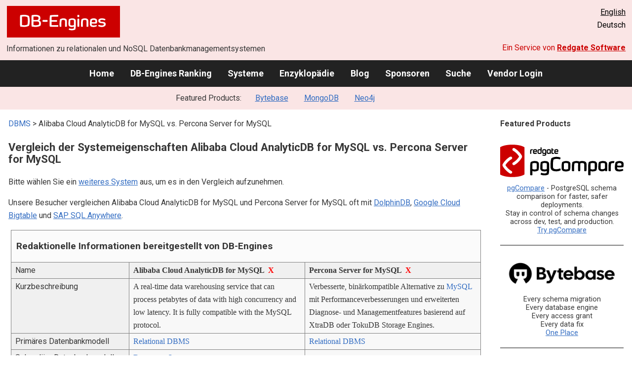

--- FILE ---
content_type: text/html; charset=UTF-8
request_url: https://db-engines.com/de/system/Alibaba+Cloud+AnalyticDB+for+MySQL%3BPercona+Server+for+MySQL
body_size: 1892
content:
<!DOCTYPE html>
<html lang="en">
<head>
    <meta charset="utf-8">
    <meta name="viewport" content="width=device-width, initial-scale=1">
    <title></title>
    <style>
        body {
            font-family: "Arial";
        }
    </style>
    <script type="text/javascript">
    window.awsWafCookieDomainList = [];
    window.gokuProps = {
"key":"AQIDAHjcYu/GjX+QlghicBgQ/[base64]",
          "iv":"CgAHTh8EmQAAB6YG",
          "context":"v6y0e02+vq8TTHP3i3TMNxIV3Spj2RZJUbsZZyfel2G/Fzkedg+RnzOSGpdsZAITnLcOGfhoHxotNCCVO34oT4b61UHwBq6lh99Kmdy+yQpAjd/0NsiEj6zKq6nf6bESZC7TBnJT632Wpz199pYr8RD93SDcz8eLkbw6SQklA25fJJNkD6LtIHGd7Hw33MLBxHMFLJAgVT2uX5feJ0Z/Jo9HghdUL29cDcB3XLULmoGifo+Ssi1X4FMAE2TqMIrZb4tFYdQnwVlalyKtA+n03haLT7WhyisyqEeEjQ/1Zv8Qf6R43KX75IuzhSrw8hcVNNzxipZd0TPjvXla8BpQ3iGzG5IYf9xys41norgrKEUEiIO+BmHsddGw7VLMlDCjZEOJYfU="
};
    </script>
    <script src="https://de8723b311ef.4a326184.eu-west-1.token.awswaf.com/de8723b311ef/fb6c172b2ca6/696cabd84c34/challenge.js"></script>
</head>
<body>
    <div id="challenge-container"></div>
    <script type="text/javascript">
        AwsWafIntegration.saveReferrer();
        AwsWafIntegration.checkForceRefresh().then((forceRefresh) => {
            if (forceRefresh) {
                AwsWafIntegration.forceRefreshToken().then(() => {
                    window.location.reload(true);
                });
            } else {
                AwsWafIntegration.getToken().then(() => {
                    window.location.reload(true);
                });
            }
        });
    </script>
    <noscript>
        <h1>JavaScript is disabled</h1>
        In order to continue, we need to verify that you're not a robot.
        This requires JavaScript. Enable JavaScript and then reload the page.
    </noscript>
</body>
</html>

--- FILE ---
content_type: text/html; charset=UTF-8
request_url: https://db-engines.com/de/system/Alibaba+Cloud+AnalyticDB+for+MySQL%3BPercona+Server+for+MySQL
body_size: 7765
content:
        <!DOCTYPE HTML PUBLIC "-//W3C//DTD HTML 4.01 Transitional//EN" "http://www.w3.org/TR/html4/loose.dtd">
        <html lang="de">
            <head>
                <meta http-equiv="Content-Type" content="text/html;charset=UTF-8">
                <link rel="stylesheet" type="text/css" href="https://db-engines.com/s31.css">
                <title>Alibaba Cloud AnalyticDB for MySQL vs. Percona Server for MySQL Vergleich</title><meta name="description" content="Detaillierter Vergleich Seite an Seite von Alibaba Cloud AnalyticDB for MySQL und Percona Server for MySQL">
<meta name="referrer" content="unsafe-url">
</head><body>                    <script>
                        var _paq = window._paq = window._paq || [];
                        _paq.push(['trackPageView']);
                        _paq.push(['enableLinkTracking']);
                        (function() {
                            var u = "//db-engines.com/matomo/";
                            _paq.push(['setTrackerUrl', u + 'matomo.php']);
                            _paq.push(['setSiteId', '2']);
                            var d = document,
                                g = d.createElement('script'),
                                s = d.getElementsByTagName('script')[0];
                            g.async = true;
                            g.src = u + 'matomo.js';
                            s.parentNode.insertBefore(g, s);
                        })();
                    </script>
                    <noscript>
                        <p><img referrerpolicy="no-referrer-when-downgrade" src="//db-engines.com/matomo/matomo.php?idsite=2&amp;rec=1" style="border:0;" alt="" /></p>
                    </noscript>
        <div class="background"></div><table class="header"><tr><td class="ul"><a href="https://db-engines.com/de/"><img src="https://db-engines.com/db-engines.svg" border="0" width="231" height="64" alt="DB-Engines"></a><td class="uc"><td class="ur"><a href="https://db-engines.com/en/system/Alibaba+Cloud+AnalyticDB+for+MySQL%3BPercona+Server+for+MySQL">English</a><br>Deutsch</table><table class="header"><tr><td class="ll">Informationen zu relationalen und NoSQL Datenbankmanagementsystemen<td class="lr">Ein Service von <a href="https://www.red-gate.com/">Redgate Software</a></table><div class="menu"><a href="https://db-engines.com/de/">Home</a><a href="https://db-engines.com/de/ranking">DB-Engines Ranking</a><a href="https://db-engines.com/de/systems">Systeme</a><a href="https://db-engines.com/de/articles">Enzyklopädie</a><a href="https://db-engines.com/de/blog">Blog</a><a href="https://db-engines.com/de/sponsors">Sponsoren</a><a href="https://db-engines.com/de/search">Suche</a><a href="https://db-engines.com/de/user_login">Vendor Login</a></div><div class="menu_featured">Featured Products:&nbsp;&nbsp;&nbsp;<a rel="sponsored" href="https://www.bytebase.com/?utm_source=db-engines.com">Bytebase</a><a rel="sponsored" href="https://www.mongodb.com/lp/cloud/atlas/try3?utm_campaign=display_dbengines_pl_flighted_atlas_tryatlaslp_prosp_gic-null_ww-all_dev_dv-all_eng_leadgen&utm_source=dbengines&utm_medium=display&utm_content=buildmodernapps-A1">MongoDB</a><a rel="sponsored" href="https://neo4j.com/cloud/aura/?ref=db-engines&utm_source=db-engines&utm_medium=referral&utm_campaign=ref-db-engines">Neo4j</a></div><table class="body"><tr><td><div class="dbentry"><div class="main"><p><a class=nound href="https://db-engines.com/de/systems">DBMS</a> &gt; Alibaba Cloud AnalyticDB for MySQL vs. Percona Server for MySQL<h1>Vergleich der Systemeigenschaften Alibaba Cloud AnalyticDB for MySQL vs. Percona Server for MySQL</h1><p>Bitte wählen Sie ein <a href="https://db-engines.com/de/systems/Alibaba+Cloud+AnalyticDB+for+MySQL%3BPercona+Server+for+MySQL">weiteres System</a> aus, um es in den Vergleich aufzunehmen.</p><p>Unsere Besucher vergleichen Alibaba Cloud AnalyticDB for MySQL und Percona Server for MySQL oft mit <a href="https://db-engines.com/de/system/Alibaba+Cloud+AnalyticDB+for+MySQL%3BDolphinDB%3BPercona+Server+for+MySQL">DolphinDB</a>, <a href="https://db-engines.com/de/system/Alibaba+Cloud+AnalyticDB+for+MySQL%3BGoogle+Cloud+Bigtable%3BPercona+Server+for+MySQL">Google Cloud Bigtable</a> und <a href="https://db-engines.com/de/system/Alibaba+Cloud+AnalyticDB+for+MySQL%3BPercona+Server+for+MySQL%3BSAP+SQL+Anywhere">SAP SQL Anywhere</a>.</p><table class=tools style="clear:both"><tr><td colspan=99 class=headline>Redaktionelle Informationen bereitgestellt von DB-Engines<tr><td class="attribute">Name<td class=header>Alibaba Cloud AnalyticDB for MySQL&nbsp;&nbsp;<span class=exclude><a href="https://db-engines.com/de/system/Percona+Server+for+MySQL">X</a><span class="infobox infobox_l">aus Vergleich ausschliessen</span></span><td class=header>Percona Server for MySQL&nbsp;&nbsp;<span class=exclude><a href="https://db-engines.com/de/system/Alibaba+Cloud+AnalyticDB+for+MySQL">X</a><span class="infobox infobox_l">aus Vergleich ausschliessen</span></span><tr><td class="attribute">Kurzbeschreibung<td class="value">A real-time data warehousing service that can process petabytes of data with high concurrency and low latency. It is fully compatible with the MySQL protocol.<td class="value">Verbesserte, binärkompatible Alternative zu <a href="https://db-engines.com/de/system/MySQL">MySQL</a> mit Performanceverbesserungen und erweiterten Diagnose- und Managementfeatures basierend auf XtraDB oder TokuDB Storage Engines.<tr><td class="attribute">Primäres Datenbankmodell<td class="value"><a href="https://db-engines.com/de/article/RDBMS">Relational DBMS</a><td class="value"><a href="https://db-engines.com/de/article/RDBMS">Relational DBMS</a><tr><td class="attribute">Sekundäre Datenbankmodelle<td class="value"><a href="https://db-engines.com/de/article/Document+Stores">Document Store</a><td class="value"><tr><td class="attribute"><table style="border-collapse:collapse;margin:0;padding:0;width:110%;"><tr><td style="margin:0;padding:0;border:0"><a href="https://db-engines.com/de/ranking">DB-Engines Ranking</a> <span class=info><img src="https://db-engines.com/info.png" width=16 height=16 alt="info"><span class="infobox infobox_r">misst die Popularität von Datenbankmanagement- systemen</span></span><td rowspan=2 style="margin:0;padding:0;border:0;vertical-align:bottom;"><a href="https://db-engines.com/de/ranking_trend/system/Alibaba+Cloud+AnalyticDB+for+MySQL%3BPercona+Server+for+MySQL"><img src="https://db-engines.com/ranking_trend_s.png" width=63 height=40 alt="ranking trend" style="padding-left:0.5em;"></a><tr><td style="margin:0;padding:0;border:0;text-align:right"><a href="https://db-engines.com/de/ranking_trend/system/Alibaba+Cloud+AnalyticDB+for+MySQL%3BPercona+Server+for+MySQL">Trend Chart</a></table><td class="value"><table class=dbi_mini><tr><th class=dbi_mini>Punkte<td class=dbi_mini colspan=2 style="text-align:left">0,84<tr><th class=dbi_mini>Rang<td class=dbi_mini>#202<th class=dbi_mini>&nbsp;&nbsp;<a href="https://db-engines.com/de/ranking">Overall</a><tr><th class=dbi_mini><td class=dbi_mini>#94<th class=dbi_mini>&nbsp;&nbsp;<a href="https://db-engines.com/de/ranking/relational+dbms">Relational DBMS</a></table><td class="value"><table class=dbi_mini><tr><th class=dbi_mini>Punkte<td class=dbi_mini colspan=2 style="text-align:left">2,00<tr><th class=dbi_mini>Rang<td class=dbi_mini>#122<th class=dbi_mini>&nbsp;&nbsp;<a href="https://db-engines.com/de/ranking">Overall</a><tr><th class=dbi_mini><td class=dbi_mini>#60<th class=dbi_mini>&nbsp;&nbsp;<a href="https://db-engines.com/de/ranking/relational+dbms">Relational DBMS</a></table><tr><td class="attribute">Website<td class="value"><a href="https://www.alibabacloud.com/product/analyticdb-for-mysql" rel="nofollow">www.alibabacloud.com/&shy;product/&shy;analyticdb-for-mysql</a><td class="value"><a href="https://www.percona.com/software/mysql-database/percona-server" rel="nofollow">www.percona.com/&shy;software/&shy;mysql-database/&shy;percona-server</a><tr><td class="attribute">Technische Dokumentation<td class="value"><a href="https://www.alibabacloud.com/help/doc-detail/93776.htm" rel="nofollow">www.alibabacloud.com/&shy;help/&shy;doc-detail/&shy;93776.htm</a><td class="value"><a href="https://www.percona.com/downloads/Percona-Server-LATEST/" rel="nofollow">www.percona.com/&shy;downloads/&shy;Percona-Server-LATEST</a><tr><td class="attribute">Entwickler<td class="value">Alibaba<td class="value">Percona<tr><td class="attribute">Erscheinungsjahr<td class="value"><td class="value">2008<tr><td class="attribute">Aktuelle Version<td class="value"><td class="value">8.0.36-28,  2024<tr><td class="attribute">Lizenz <span class=info><img src="https://db-engines.com/info.png" width=16 height=16 alt="info"><span class="infobox infobox_r">Commercial or Open Source</span></span><td class="value">kommerziell<td class="value">Open Source <span class=info><img src="https://db-engines.com/info.png" width=16 height=16 alt="info"><span class="infobox infobox_l">GPL Version 2</span></span><tr><td class="attribute">Ausschließlich ein Cloud-Service <span class=info><img src="https://db-engines.com/info.png" width=16 height=16 alt="info"><span class="infobox infobox_r">Nur als Cloud-Service verfügbar</span></span><td class="value">ja<td class="value">nein<tr><td class="attribute">DBaaS Angebote  <font size=-1>(gesponserte Links)</font> <span class=info><img src="https://db-engines.com/info.png" width=16 height=16 alt="info"><span class="infobox infobox_r">Database as a Service<br><br>Providers of DBaaS offerings, please <a href="https://db-engines.com/en/contact">contact us</a> to be listed.</span></span><td class="value"><td class="value"><tr><td class="attribute">Implementierungssprache<td class="value"><td class="value">C und C++<tr><td class="attribute">Server Betriebssysteme<td class="value">gehostet<td class="value">Linux<tr><td class="attribute">Datenschema<td class="value">ja<td class="value">ja<tr><td class="attribute">Typisierung <span class=info><img src="https://db-engines.com/info.png" width=16 height=16 alt="info"><span class="infobox infobox_r">vordefinierte Datentypen, z.B. float oder date</span></span><td class="value">ja<td class="value">ja<tr><td class="attribute">XML Unterstützung <span class=info><img src="https://db-engines.com/info.png" width=16 height=16 alt="info"><span class="infobox infobox_r">Verarbeitung von Daten in XML Format, beispielsweise Speicherung von XML-Strukturen und/oder Unterstützung von XPath, XQuery, XSLT</span></span><td class="value">ja<td class="value">ja<tr><td class="attribute"><a href="https://db-engines.com/de/article/Sekund%C3%A4rindex">Sekundärindizes</a><td class="value">ja<td class="value">ja<tr><td class="attribute"><a href="https://db-engines.com/de/article/SQL">SQL</a> <span class=info><img src="https://db-engines.com/info.png" width=16 height=16 alt="info"><span class="infobox infobox_r">Support of SQL</span></span><td class="value">ja<td class="value">ja<tr><td class="attribute">APIs und andere Zugriffskonzepte<td class="value">JDBC<br>ODBC<td class="value">ADO.NET<br>JDBC<br>ODBC<tr><td class="attribute">Unterstützte Programmiersprachen<td class="value">C#<br>Java<br>PHP<br>Python<td class="value">Ada<br>C<br>C#<br>C++<br>D<br>Eiffel<br>Erlang<br>Haskell<br>Java<br>Objective-C<br>OCaml<br>Perl<br>PHP<br>Python<br>Ruby<br>Scheme<br>Tcl<tr><td class="attribute"><a href="https://db-engines.com/de/article/Stored+Procedure">Server-seitige Scripts</a> <span class=info><img src="https://db-engines.com/info.png" width=16 height=16 alt="info"><span class="infobox infobox_r">Stored Procedures</span></span><td class="value">ja<td class="value">ja<tr><td class="attribute"><a href="https://db-engines.com/de/article/Trigger">Triggers</a><td class="value">ja<td class="value">ja<tr><td class="attribute"><a href="https://db-engines.com/de/article/Partitionierung">Partitionierungsmechanismen</a> <span class=info><img src="https://db-engines.com/info.png" width=16 height=16 alt="info"><span class="infobox infobox_r">Methoden zum Speichern von unterschiedlichen Daten auf unterschiedlichen Knoten</span></span><td class="value"><a href="https://db-engines.com/de/article/Sharding">Sharding</a> <span class=info><img src="https://db-engines.com/info.png" width=16 height=16 alt="info"><span class="infobox infobox_l">Implicit feature of the cloud service</span></span><td class="value"><tr><td class="attribute"><a href="https://db-engines.com/de/article/Replikation">Replikationsmechanismen</a> <span class=info><img src="https://db-engines.com/info.png" width=16 height=16 alt="info"><span class="infobox infobox_r">Methoden zum redundanten Speichern von Daten auf mehreren Knoten</span></span><td class="value">ja <span class=info><img src="https://db-engines.com/info.png" width=16 height=16 alt="info"><span class="infobox infobox_l">Implicit feature of the cloud service</span></span><td class="value">Multi-Source Replikation<br>Source-Replica Replikation<br>XtraDB Cluster<tr><td class="attribute"><a href="https://db-engines.com/de/article/MapReduce">MapReduce</a> <span class=info><img src="https://db-engines.com/info.png" width=16 height=16 alt="info"><span class="infobox infobox_r">Bietet ein API für Map/Reduce Operationen</span></span><td class="value">nein<td class="value">nein<tr><td class="attribute"><a href="https://db-engines.com/de/article/Konsistenz">Konsistenzkonzept</a> <span class=info><img src="https://db-engines.com/info.png" width=16 height=16 alt="info"><span class="infobox infobox_r">Methoden zur Sicherstellung der Konsistenz in einem verteilten System</span></span><td class="value">Immediate Consistency<td class="value">Immediate Consistency<tr><td class="attribute"><a href="https://db-engines.com/de/article/Fremdschl%C3%BCssel">Fremdschlüssel</a> <span class=info><img src="https://db-engines.com/info.png" width=16 height=16 alt="info"><span class="infobox infobox_r">referenzielle Integrität</span></span><td class="value">ja<td class="value">ja<tr><td class="attribute"><a href="https://db-engines.com/de/article/Transaktion">Transaktionskonzept</a> <span class=info><img src="https://db-engines.com/info.png" width=16 height=16 alt="info"><span class="infobox infobox_r">Unterstützung zur Sicherstellung der Datenintegrität bei nicht-atomaren Datenmanipulationen</span></span><td class="value"><a href="https://db-engines.com/de/article/ACID">ACID</a><td class="value"><a href="https://db-engines.com/de/article/ACID">ACID</a><tr><td class="attribute">Concurrency <span class=info><img src="https://db-engines.com/info.png" width=16 height=16 alt="info"><span class="infobox infobox_r">Unterstützung von gleichzeitig ausgeführten Datenmanipulationen</span></span><td class="value">ja<td class="value">ja<tr><td class="attribute"><a href="https://db-engines.com/de/article/Durability">Durability</a> <span class=info><img src="https://db-engines.com/info.png" width=16 height=16 alt="info"><span class="infobox infobox_r">Dauerhafte Speicherung der Daten</span></span><td class="value">ja<td class="value">ja<tr><td class="attribute">In-Memory Unterstützung <span class=info><img src="https://db-engines.com/info.png" width=16 height=16 alt="info"><span class="infobox infobox_r">Gibt es Möglichkeiten einige oder alle Strukturen nur im Hauptspeicher zu halten</span></span><td class="value">ja<td class="value">ja<tr><td class="attribute">Berechtigungskonzept <span class=info><img src="https://db-engines.com/info.png" width=16 height=16 alt="info"><span class="infobox infobox_r">Zugriffskontrolle</span></span><td class="value">Benutzer mit feingranularem Berechtigungskonzept entsprechend SQL-Standard<td class="value">Benutzer mit feingranularem Berechtigungskonzept <span class=info><img src="https://db-engines.com/info.png" width=16 height=16 alt="info"><span class="infobox infobox_l">keine Benutzergruppen oder Rollen</span></span><tr><td colspan=99 class=hint><h2>Weitere Informationen bereitgestellt vom Systemhersteller</h2><p>Wir laden Vertreter der Systemhersteller ein uns zu <a style="text-decoration:underline;" href="https://db-engines.com/de/services">kontaktieren</a>, um die Systeminformationen zu aktualisieren und zu ergänzen,<br>sowie um Herstellerinformationen wie Schlüsselkunden, Vorteile gegenüber Konkurrenten und Marktmetriken anzuzeigen.<tr><td colspan=99 class=hint><h2>Zugehörige Produkte und Dienstleistungen</h2><p>Wir laden Vertreter von Anbietern von zugehörigen Produkten ein uns zu <a style="text-decoration:underline;" href="https://db-engines.com/de/services">kontaktieren</a>, um hier Informationen über ihre Angebote zu präsentieren.<tr><td colspan=99 class=headline>Weitere Ressourcen<tr><td><td class=header>Alibaba Cloud AnalyticDB for MySQL<td class=header>Percona Server for MySQL<tr><td>Erwähnungen in aktuellen Nachrichten<td class=value><p><a href="https://news.google.com/rss/articles/[base64]?oc=5" rel="nofollow" data-wi=ignore>The Evolution of Online Analytics from Alibaba Economy Ecosystem to the Cloud</a><br><span style="color:gray">21. April 2021, DataDrivenInvestor</span><p><a href="https://news.google.com/rss/articles/[base64]?oc=5" rel="nofollow" data-wi=ignore>Gartner’s Magic Quadrant for Cloud Database Management Systems</a><br><span style="color:gray">9. Dezember 2020, CRN Magazine</span><p><a href="https://news.google.com/rss/articles/CBMigwFBVV95cUxQNVFRaTdEb3Nmb3dRbDJNZWFoTXNRM21uNDU2aGluMXpid1VCOEtCTnV4X2R4ZlFlMG1vcHFXVklsOXJZa3B4Smcxc2lnWGZpb1NYb3d3V2xVS1RhdDlsOFc0VXVXNnlFOVo1b2hMbVdXMVN4RkllTUN3ZDh0RmVkdk1oSQ?oc=5" rel="nofollow" data-wi=ignore>Alibaba Cloud waiting for hardware to dry out before trying to restore customer data</a><br><span style="color:gray">17. September 2024, theregister.com</span><p><a href="https://news.google.com/rss/articles/CBMidkFVX3lxTE9DcE9LMHd5dlIxbEJucXdRdGkxcVVlVXpGVHUzS2UzRE5jZGpCLS1QZGtWazNkdEtRcm5GSGNzbHdoTzVUMVJEVVM1MnlCR01HYjlYTnVGQ1dzTVVhTW5paDkyTnc5ZHB2OUNleHVETEZBaExoLVE?oc=5" rel="nofollow" data-wi=ignore>AWS, IBM, Microsoft, Google emerge Cloud DBMS leaders</a><br><span style="color:gray">22. Dezember 2022, Daily Host News</span><p style="font-size:80%;text-align:right">bereitgestellt von <a href="https://www.google.com/search?q=%22alibaba+cloud%22+%22analyticdb%22+%22mysql%22&tbm=nws">Google News</a><td class=value><p><a href="https://news.google.com/rss/articles/[base64]?oc=5" rel="nofollow" data-wi=ignore>Percona Boosts MySQL with 1,000x Faster Multi-Column Range Scans</a><br><span style="color:gray">21. Januar 2026, WebProNews</span><p><a href="https://news.google.com/rss/articles/CBMia0FVX3lxTE5oSWJGcF9ra2lSRFo0OVFNVFBnR1hTVzNYQWJQbUJIaWs2dVByRzU4RmR0MWQySXZ2cHZGUDA4YlFvc2lfcDE1bkxGRjNmMUw1d3hNQ3d2cngwbC05dGpxTnlGemRQXzN6bzcw?oc=5" rel="nofollow" data-wi=ignore>The clock's ticking for MySQL 8.0 as end of life looms</a><br><span style="color:gray">31. Oktober 2025, theregister.com</span><p><a href="https://news.google.com/rss/articles/[base64]?oc=5" rel="nofollow" data-wi=ignore>Supercharge your Amazon RDS for MySQL deployment with ProxySQL and Percona Monitoring and Management</a><br><span style="color:gray">12. Oktober 2018, Amazon Web Services (AWS)</span><p><a href="https://news.google.com/rss/articles/CBMihgFBVV95cUxOZ20yOGYyT2NHWWd1bDYwTkR4YkZESU9SNVVjVVhubkZ6REhpaVgyemVyS19mRjJFZHhEQUlGa0tYc3B0Mkd5MHN1VmUtZldHMlhiZXdxOWJnWllEajNkci1Ganozc3NTQ285R0V3NkpEcTU4amxCUDlBbS0yUUVDTVp6N3lBUQ?oc=5" rel="nofollow" data-wi=ignore>MySQL 9.0 is out! Thank you for your contributions!</a><br><span style="color:gray">3. Juli 2024, Oracle Blogs</span><p><a href="https://news.google.com/rss/articles/CBMia0FVX3lxTFB6bGlYRWVydDNiOFJIR0lXdmI5WFpiTE9lZGtiYzV6dkhaSDlYQlZtb0lVRWxxQ21GRG9JeVp3LXFiVWI4YkcteTdUYXNnNDBUcElHUlpxdnB2U1pPUTdDQm54aUY5SkEtQ1Y0?oc=5" rel="nofollow" data-wi=ignore>How to deploy the Percona database performance monitor with Docker</a><br><span style="color:gray">20. September 2022, TechRepublic</span><p style="font-size:80%;text-align:right">bereitgestellt von <a href="https://www.google.com/search?q=Percona+Server+MySQL&tbm=nws">Google News</a></table><br><br><p><b>Teilen sie diese Seite mit ihrem Netzwerk</b><ul class="share-buttons"><li><a href="mailto:?subject=Alibaba Cloud AnalyticDB for MySQL vs. Percona Server for MySQL Vergleich&body=Alibaba Cloud AnalyticDB for MySQL vs. Percona Server for MySQL Vergleich - https://db-engines.com/de/system/Alibaba+Cloud+AnalyticDB+for+MySQL%3BPercona+Server+for+MySQL" title="Send email"><img loading=lazy alt="Send email" src="https://db-engines.com/pictures/Email.svg" width=40 height=40></a><li><a href="https://www.linkedin.com/shareArticle?mini=true&url=https%3A%2F%2Fdb-engines.com%2Fde%2Fsystem%2FAlibaba%2BCloud%2BAnalyticDB%2Bfor%2BMySQL%253BPercona%2BServer%2Bfor%2BMySQL&title=Alibaba+Cloud+AnalyticDB+for+MySQL+vs.+Percona+Server+for+MySQL+Vergleich" title="Share on LinkedIn" target="_blank" rel="nofollow noopener noreferrer" onclick="window.open('https://www.linkedin.com/shareArticle?mini=true&url=https%3A%2F%2Fdb-engines.com%2Fde%2Fsystem%2FAlibaba%2BCloud%2BAnalyticDB%2Bfor%2BMySQL%253BPercona%2BServer%2Bfor%2BMySQL&title=Alibaba+Cloud+AnalyticDB+for+MySQL+vs.+Percona+Server+for+MySQL+Vergleich', '_blank', 'width=600,height=400'); return false;"><img loading=lazy alt="Share on LinkedIn" src="https://db-engines.com/pictures/LinkedIn.svg" width=40 height=40></a><li><a href="https://www.facebook.com/sharer/sharer.php?u=https%3A%2F%2Fdb-engines.com%2Fde%2Fsystem%2FAlibaba%2BCloud%2BAnalyticDB%2Bfor%2BMySQL%253BPercona%2BServer%2Bfor%2BMySQL&quote=Alibaba+Cloud+AnalyticDB+for+MySQL+vs.+Percona+Server+for+MySQL+Vergleich" title="Share on Facebook" target="_blank" rel="nofollow noopener noreferrer" onclick="window.open('https://www.facebook.com/sharer/sharer.php?u=https%3A%2F%2Fdb-engines.com%2Fde%2Fsystem%2FAlibaba%2BCloud%2BAnalyticDB%2Bfor%2BMySQL%253BPercona%2BServer%2Bfor%2BMySQL&quote=Alibaba+Cloud+AnalyticDB+for+MySQL+vs.+Percona+Server+for+MySQL+Vergleich', '_blank', 'width=600,height=400'); return false;"><img loading=lazy alt="Share on Facebook" src="https://db-engines.com/pictures/Facebook.svg" width=40 height=40></a><li><a href="https://twitter.com/intent/tweet?source=https%3A%2F%2Fdb-engines.com%2Fde%2Fsystem%2FAlibaba%2BCloud%2BAnalyticDB%2Bfor%2BMySQL%253BPercona%2BServer%2Bfor%2BMySQL&text=Alibaba+Cloud+AnalyticDB+for+MySQL+vs.+Percona+Server+for+MySQL+Vergleich - https%3A%2F%2Fdb-engines.com%2Fde%2Fsystem%2FAlibaba%2BCloud%2BAnalyticDB%2Bfor%2BMySQL%253BPercona%2BServer%2Bfor%2BMySQL&via=DBEngines" title="Tweet" target="_blank" rel="nofollow noopener noreferrer" onclick="window.open('https://twitter.com/intent/tweet?text=Alibaba+Cloud+AnalyticDB+for+MySQL+vs.+Percona+Server+for+MySQL+Vergleich%20-%20https%3A%2F%2Fdb-engines.com%2Fde%2Fsystem%2FAlibaba%2BCloud%2BAnalyticDB%2Bfor%2BMySQL%253BPercona%2BServer%2Bfor%2BMySQL&via=DBEngines', '_blank', 'width=600,height=400'); return false;"><img loading=lazy alt="Tweet" src="https://db-engines.com/pictures/X.svg" height=35 style="padding-bottom:3px;"></a></ul></div></div></td><td><div class="sidemenu "><p><b>Featured Products</b><div class="promo"><a rel="nofollow" href="https://www.red-gate.com/redgate-foundry/projects/pgcompare/"><img src="//db-engines.com/pictures/redgate/pgCompare-250-80.png" alt="Redgate pgCompare logo" width="250" height="80"></a> <p> <a rel="nofollow" href="https://www.red-gate.com/redgate-foundry/projects/pgcompare/">pgCompare</a> - PostgreSQL schema comparison for faster, safer deployments.<br>Stay in control of schema changes across dev, test, and production.
<br><a rel="nofollow" href="https://www.red-gate.com/redgate-foundry/projects/pgcompare/">Try pgCompare</a> </p></div><div class="promo"><a rel="sponsored" href="https://www.bytebase.com/?utm_source=db-engines.com"><img src="//db-engines.com/pictures/bytebase/bytebase-dbengine.png" alt="Bytebase logo" width="220"></a><p>Every schema migration<br/>Every database engine<br/>Every access grant<br/>Every data fix<br/><a rel="sponsored" href="https://www.bytebase.com/?utm_source=db-engines.com">One Place</a></p></div><div class="promo"><a rel="sponsored" href="https://neo4j.com/cloud/aura/?ref=db-engines&utm_source=db-engines&utm_medium=referral&utm_campaign=ref-db-engines"><img src="//db-engines.com/pictures/Neo4j-logo_color_sm.png" alt="Neo4j logo" width="220" height="80"></a><p>See for yourself how a graph database can make your life easier. <br> <a rel="nofollow" href="https://neo4j.com/cloud/aura/?ref=db-engines&utm_source=db-engines&utm_medium=referral&utm_campaign=ref-db-engines">Use Neo4j online for free.</a></p></div><div class="promo"><a rel="sponsored" href="https://www.mongodb.com/lp/cloud/atlas/try3?utm_campaign=display_dbengines_pl_flighted_atlas_tryatlaslp_prosp_gic-null_ww-all_dev_dv-all_eng_leadgen&utm_source=dbengines&utm_medium=display&utm_content=buildmodernapps-A1"><img src="//db-engines.com/pictures/mongodb/mongodb-dark.png" alt="MongoDB logo" width="220" height="56"></a><p>Build modern apps where you want, how you want, at the speed you want with MongoDB Atlas.<br> <a rel="nofollow" href="https://www.mongodb.com/lp/cloud/atlas/try3?utm_campaign=display_dbengines_pl_flighted_atlas_tryatlaslp_prosp_gic-null_ww-all_dev_dv-all_eng_leadgen&utm_source=dbengines&utm_medium=display&utm_content=buildmodernapps-A1">Get started free.</a></p></div><p style="text-align:center;margin-top:2em;text-decoration:underline"><a href="https://db-engines.com/de/services">Präsentieren Sie hier Ihr Produkt</a></div></td></tr></table><footer><div><div class="l"><a href="https://db-engines.com/de/"><img src="https://db-engines.com/db-engines.svg" border="0" width="165" alt="DB-Engines"></a><ul class="links"><li><a href="https://db-engines.com/de/about">Über uns</a></li><li><a href="https://db-engines.com/de/services">Werbung und Services</a></li><li><a href="https://db-engines.com/de/privacy" rel=nofollow>Privacy Policy</a></li><li><a href="https://db-engines.com/de/contact">Kontakt</a></li></ul><ul class="social"><li>Follow DB-Engines.com</li><li><a href="https://www.linkedin.com/company/db-engines" target="_blank" rel="noopener noreferrer" title="LinkedIn"><img loading="lazy" src="https://db-engines.com/pictures/LinkedIn-white.svg" width="24" height="24" alt="LinkedIn"></a></li><li><a href="https://twitter.com/DBEngines" target="_blank" rel="noopener noreferrer" title="Twitter"><img loading="lazy" src="https://db-engines.com/pictures/X-white.svg" width="20" height="20" alt="X"></a></li><li><a rel="me" href="https://techhub.social/@DBEngines" target="_blank" rel="noopener noreferrer" title="Mastodon"><img loading="lazy" src="https://db-engines.com/pictures/Mastodon-white.svg" width="24" height="24" alt="Mastodon"></a></li><li><a href="https://bsky.app/profile/db-engines.com" target="_blank" rel="noopener noreferrer" title="Bluesky"><img loading="lazy" src="https://db-engines.com/pictures/Bluesky-white.svg" width="24" height="24" alt="Bluesky"></a></li></ul></div><div class="r"><a href="https://www.red-gate.com/" target="_blank"><img src="https://db-engines.com/redgate.svg" border="0" alt="Redgate Software Ltd logo"></a><h2>End-to-End Datenbank-DevOps</h2><p>Zuverlässig und schnell Werte über mehrere Plattformen hinweg ermitteln</p><p><a href="https://www.red-gate.com/solutions/" target="_blank">Siehe unsere Lösungen</a></p></div></div></footer><footer class="copyright"><div><div class="l"><p>Trotz sorgfältiger Recherchen können wir keine Haftung dafür übernehmen, dass die hier präsentierten Informationen vollständig und korrekt sind.</p></div><div class="r"><p>Copyright &copy; 2026 Red Gate Software Ltd</p></div></div></footer>